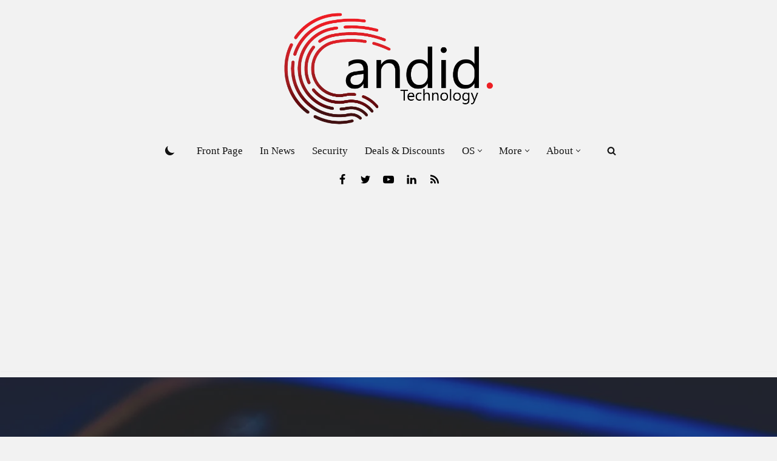

--- FILE ---
content_type: text/html; charset=utf-8
request_url: https://www.google.com/recaptcha/api2/aframe
body_size: 261
content:
<!DOCTYPE HTML><html><head><meta http-equiv="content-type" content="text/html; charset=UTF-8"></head><body><script nonce="3sGdRCCmRJgxrJwzAKVjLQ">/** Anti-fraud and anti-abuse applications only. See google.com/recaptcha */ try{var clients={'sodar':'https://pagead2.googlesyndication.com/pagead/sodar?'};window.addEventListener("message",function(a){try{if(a.source===window.parent){var b=JSON.parse(a.data);var c=clients[b['id']];if(c){var d=document.createElement('img');d.src=c+b['params']+'&rc='+(localStorage.getItem("rc::a")?sessionStorage.getItem("rc::b"):"");window.document.body.appendChild(d);sessionStorage.setItem("rc::e",parseInt(sessionStorage.getItem("rc::e")||0)+1);localStorage.setItem("rc::h",'1769006803246');}}}catch(b){}});window.parent.postMessage("_grecaptcha_ready", "*");}catch(b){}</script></body></html>